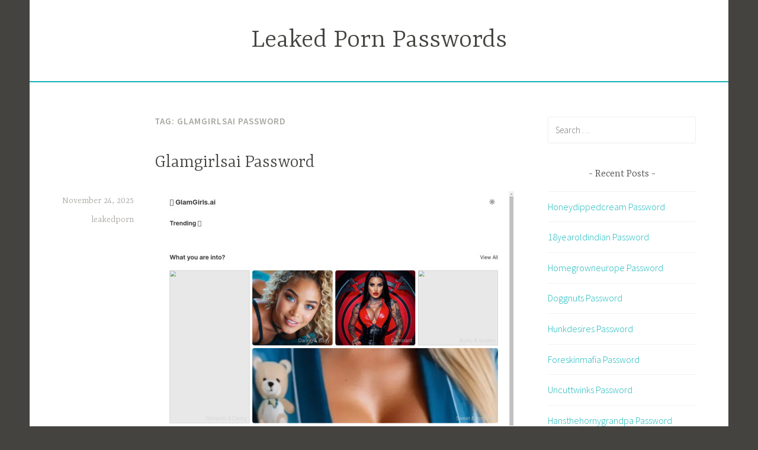

--- FILE ---
content_type: text/html; charset=UTF-8
request_url: https://leakedpornpasswords.com/tag/glamgirlsai-password/
body_size: 5924
content:
<!DOCTYPE html>
<html lang="en-US">
<head>
<meta charset="UTF-8">
<meta name="viewport" content="width=device-width, initial-scale=1">
<link rel="profile" href="https://gmpg.org/xfn/11">

<script type="application/ld+json">
	{"@context":"https://schema.org","@type":"BreadcrumbList","itemListElement":[{"@type":"ListItem","position":1,"name":"Glamgirlsai Password"}]}
	</script>
<title>glamgirlsai password &#8211; Leaked Porn Passwords</title>
<meta name='robots' content='max-image-preview:large' />
<link rel='dns-prefetch' href='//fonts.googleapis.com' />
<link rel='dns-prefetch' href='//s.w.org' />
<link rel="alternate" type="application/rss+xml" title="Leaked Porn Passwords &raquo; Feed" href="https://leakedpornpasswords.com/feed/" />
<link rel="alternate" type="application/rss+xml" title="Leaked Porn Passwords &raquo; Comments Feed" href="https://leakedpornpasswords.com/comments/feed/" />
<script type="text/javascript">
window._wpemojiSettings = {"baseUrl":"https:\/\/s.w.org\/images\/core\/emoji\/14.0.0\/72x72\/","ext":".png","svgUrl":"https:\/\/s.w.org\/images\/core\/emoji\/14.0.0\/svg\/","svgExt":".svg","source":{"concatemoji":"http:\/\/leakedpornpasswords.com\/wp-includes\/js\/wp-emoji-release.min.js?ver=6.0"}};
/*! This file is auto-generated */
!function(e,a,t){var n,r,o,i=a.createElement("canvas"),p=i.getContext&&i.getContext("2d");function s(e,t){var a=String.fromCharCode,e=(p.clearRect(0,0,i.width,i.height),p.fillText(a.apply(this,e),0,0),i.toDataURL());return p.clearRect(0,0,i.width,i.height),p.fillText(a.apply(this,t),0,0),e===i.toDataURL()}function c(e){var t=a.createElement("script");t.src=e,t.defer=t.type="text/javascript",a.getElementsByTagName("head")[0].appendChild(t)}for(o=Array("flag","emoji"),t.supports={everything:!0,everythingExceptFlag:!0},r=0;r<o.length;r++)t.supports[o[r]]=function(e){if(!p||!p.fillText)return!1;switch(p.textBaseline="top",p.font="600 32px Arial",e){case"flag":return s([127987,65039,8205,9895,65039],[127987,65039,8203,9895,65039])?!1:!s([55356,56826,55356,56819],[55356,56826,8203,55356,56819])&&!s([55356,57332,56128,56423,56128,56418,56128,56421,56128,56430,56128,56423,56128,56447],[55356,57332,8203,56128,56423,8203,56128,56418,8203,56128,56421,8203,56128,56430,8203,56128,56423,8203,56128,56447]);case"emoji":return!s([129777,127995,8205,129778,127999],[129777,127995,8203,129778,127999])}return!1}(o[r]),t.supports.everything=t.supports.everything&&t.supports[o[r]],"flag"!==o[r]&&(t.supports.everythingExceptFlag=t.supports.everythingExceptFlag&&t.supports[o[r]]);t.supports.everythingExceptFlag=t.supports.everythingExceptFlag&&!t.supports.flag,t.DOMReady=!1,t.readyCallback=function(){t.DOMReady=!0},t.supports.everything||(n=function(){t.readyCallback()},a.addEventListener?(a.addEventListener("DOMContentLoaded",n,!1),e.addEventListener("load",n,!1)):(e.attachEvent("onload",n),a.attachEvent("onreadystatechange",function(){"complete"===a.readyState&&t.readyCallback()})),(e=t.source||{}).concatemoji?c(e.concatemoji):e.wpemoji&&e.twemoji&&(c(e.twemoji),c(e.wpemoji)))}(window,document,window._wpemojiSettings);
</script>
<style type="text/css">
img.wp-smiley,
img.emoji {
	display: inline !important;
	border: none !important;
	box-shadow: none !important;
	height: 1em !important;
	width: 1em !important;
	margin: 0 0.07em !important;
	vertical-align: -0.1em !important;
	background: none !important;
	padding: 0 !important;
}
</style>
	<link rel='stylesheet' id='wp-block-library-css' href="https://leakedpornpasswords.com/wp-includes/css/dist/block-library/style.min.css?ver=6.0" type='text/css' media='all' />
<style id='global-styles-inline-css' type='text/css'>
body{--wp--preset--color--black: #000000;--wp--preset--color--cyan-bluish-gray: #abb8c3;--wp--preset--color--white: #ffffff;--wp--preset--color--pale-pink: #f78da7;--wp--preset--color--vivid-red: #cf2e2e;--wp--preset--color--luminous-vivid-orange: #ff6900;--wp--preset--color--luminous-vivid-amber: #fcb900;--wp--preset--color--light-green-cyan: #7bdcb5;--wp--preset--color--vivid-green-cyan: #00d084;--wp--preset--color--pale-cyan-blue: #8ed1fc;--wp--preset--color--vivid-cyan-blue: #0693e3;--wp--preset--color--vivid-purple: #9b51e0;--wp--preset--gradient--vivid-cyan-blue-to-vivid-purple: linear-gradient(135deg,rgba(6,147,227,1) 0%,rgb(155,81,224) 100%);--wp--preset--gradient--light-green-cyan-to-vivid-green-cyan: linear-gradient(135deg,rgb(122,220,180) 0%,rgb(0,208,130) 100%);--wp--preset--gradient--luminous-vivid-amber-to-luminous-vivid-orange: linear-gradient(135deg,rgba(252,185,0,1) 0%,rgba(255,105,0,1) 100%);--wp--preset--gradient--luminous-vivid-orange-to-vivid-red: linear-gradient(135deg,rgba(255,105,0,1) 0%,rgb(207,46,46) 100%);--wp--preset--gradient--very-light-gray-to-cyan-bluish-gray: linear-gradient(135deg,rgb(238,238,238) 0%,rgb(169,184,195) 100%);--wp--preset--gradient--cool-to-warm-spectrum: linear-gradient(135deg,rgb(74,234,220) 0%,rgb(151,120,209) 20%,rgb(207,42,186) 40%,rgb(238,44,130) 60%,rgb(251,105,98) 80%,rgb(254,248,76) 100%);--wp--preset--gradient--blush-light-purple: linear-gradient(135deg,rgb(255,206,236) 0%,rgb(152,150,240) 100%);--wp--preset--gradient--blush-bordeaux: linear-gradient(135deg,rgb(254,205,165) 0%,rgb(254,45,45) 50%,rgb(107,0,62) 100%);--wp--preset--gradient--luminous-dusk: linear-gradient(135deg,rgb(255,203,112) 0%,rgb(199,81,192) 50%,rgb(65,88,208) 100%);--wp--preset--gradient--pale-ocean: linear-gradient(135deg,rgb(255,245,203) 0%,rgb(182,227,212) 50%,rgb(51,167,181) 100%);--wp--preset--gradient--electric-grass: linear-gradient(135deg,rgb(202,248,128) 0%,rgb(113,206,126) 100%);--wp--preset--gradient--midnight: linear-gradient(135deg,rgb(2,3,129) 0%,rgb(40,116,252) 100%);--wp--preset--duotone--dark-grayscale: url('#wp-duotone-dark-grayscale');--wp--preset--duotone--grayscale: url('#wp-duotone-grayscale');--wp--preset--duotone--purple-yellow: url('#wp-duotone-purple-yellow');--wp--preset--duotone--blue-red: url('#wp-duotone-blue-red');--wp--preset--duotone--midnight: url('#wp-duotone-midnight');--wp--preset--duotone--magenta-yellow: url('#wp-duotone-magenta-yellow');--wp--preset--duotone--purple-green: url('#wp-duotone-purple-green');--wp--preset--duotone--blue-orange: url('#wp-duotone-blue-orange');--wp--preset--font-size--small: 13px;--wp--preset--font-size--medium: 20px;--wp--preset--font-size--large: 36px;--wp--preset--font-size--x-large: 42px;}.has-black-color{color: var(--wp--preset--color--black) !important;}.has-cyan-bluish-gray-color{color: var(--wp--preset--color--cyan-bluish-gray) !important;}.has-white-color{color: var(--wp--preset--color--white) !important;}.has-pale-pink-color{color: var(--wp--preset--color--pale-pink) !important;}.has-vivid-red-color{color: var(--wp--preset--color--vivid-red) !important;}.has-luminous-vivid-orange-color{color: var(--wp--preset--color--luminous-vivid-orange) !important;}.has-luminous-vivid-amber-color{color: var(--wp--preset--color--luminous-vivid-amber) !important;}.has-light-green-cyan-color{color: var(--wp--preset--color--light-green-cyan) !important;}.has-vivid-green-cyan-color{color: var(--wp--preset--color--vivid-green-cyan) !important;}.has-pale-cyan-blue-color{color: var(--wp--preset--color--pale-cyan-blue) !important;}.has-vivid-cyan-blue-color{color: var(--wp--preset--color--vivid-cyan-blue) !important;}.has-vivid-purple-color{color: var(--wp--preset--color--vivid-purple) !important;}.has-black-background-color{background-color: var(--wp--preset--color--black) !important;}.has-cyan-bluish-gray-background-color{background-color: var(--wp--preset--color--cyan-bluish-gray) !important;}.has-white-background-color{background-color: var(--wp--preset--color--white) !important;}.has-pale-pink-background-color{background-color: var(--wp--preset--color--pale-pink) !important;}.has-vivid-red-background-color{background-color: var(--wp--preset--color--vivid-red) !important;}.has-luminous-vivid-orange-background-color{background-color: var(--wp--preset--color--luminous-vivid-orange) !important;}.has-luminous-vivid-amber-background-color{background-color: var(--wp--preset--color--luminous-vivid-amber) !important;}.has-light-green-cyan-background-color{background-color: var(--wp--preset--color--light-green-cyan) !important;}.has-vivid-green-cyan-background-color{background-color: var(--wp--preset--color--vivid-green-cyan) !important;}.has-pale-cyan-blue-background-color{background-color: var(--wp--preset--color--pale-cyan-blue) !important;}.has-vivid-cyan-blue-background-color{background-color: var(--wp--preset--color--vivid-cyan-blue) !important;}.has-vivid-purple-background-color{background-color: var(--wp--preset--color--vivid-purple) !important;}.has-black-border-color{border-color: var(--wp--preset--color--black) !important;}.has-cyan-bluish-gray-border-color{border-color: var(--wp--preset--color--cyan-bluish-gray) !important;}.has-white-border-color{border-color: var(--wp--preset--color--white) !important;}.has-pale-pink-border-color{border-color: var(--wp--preset--color--pale-pink) !important;}.has-vivid-red-border-color{border-color: var(--wp--preset--color--vivid-red) !important;}.has-luminous-vivid-orange-border-color{border-color: var(--wp--preset--color--luminous-vivid-orange) !important;}.has-luminous-vivid-amber-border-color{border-color: var(--wp--preset--color--luminous-vivid-amber) !important;}.has-light-green-cyan-border-color{border-color: var(--wp--preset--color--light-green-cyan) !important;}.has-vivid-green-cyan-border-color{border-color: var(--wp--preset--color--vivid-green-cyan) !important;}.has-pale-cyan-blue-border-color{border-color: var(--wp--preset--color--pale-cyan-blue) !important;}.has-vivid-cyan-blue-border-color{border-color: var(--wp--preset--color--vivid-cyan-blue) !important;}.has-vivid-purple-border-color{border-color: var(--wp--preset--color--vivid-purple) !important;}.has-vivid-cyan-blue-to-vivid-purple-gradient-background{background: var(--wp--preset--gradient--vivid-cyan-blue-to-vivid-purple) !important;}.has-light-green-cyan-to-vivid-green-cyan-gradient-background{background: var(--wp--preset--gradient--light-green-cyan-to-vivid-green-cyan) !important;}.has-luminous-vivid-amber-to-luminous-vivid-orange-gradient-background{background: var(--wp--preset--gradient--luminous-vivid-amber-to-luminous-vivid-orange) !important;}.has-luminous-vivid-orange-to-vivid-red-gradient-background{background: var(--wp--preset--gradient--luminous-vivid-orange-to-vivid-red) !important;}.has-very-light-gray-to-cyan-bluish-gray-gradient-background{background: var(--wp--preset--gradient--very-light-gray-to-cyan-bluish-gray) !important;}.has-cool-to-warm-spectrum-gradient-background{background: var(--wp--preset--gradient--cool-to-warm-spectrum) !important;}.has-blush-light-purple-gradient-background{background: var(--wp--preset--gradient--blush-light-purple) !important;}.has-blush-bordeaux-gradient-background{background: var(--wp--preset--gradient--blush-bordeaux) !important;}.has-luminous-dusk-gradient-background{background: var(--wp--preset--gradient--luminous-dusk) !important;}.has-pale-ocean-gradient-background{background: var(--wp--preset--gradient--pale-ocean) !important;}.has-electric-grass-gradient-background{background: var(--wp--preset--gradient--electric-grass) !important;}.has-midnight-gradient-background{background: var(--wp--preset--gradient--midnight) !important;}.has-small-font-size{font-size: var(--wp--preset--font-size--small) !important;}.has-medium-font-size{font-size: var(--wp--preset--font-size--medium) !important;}.has-large-font-size{font-size: var(--wp--preset--font-size--large) !important;}.has-x-large-font-size{font-size: var(--wp--preset--font-size--x-large) !important;}
</style>
<link rel='stylesheet' id='dara-style-css' href="https://leakedpornpasswords.com/wp-content/themes/dara/style.css?ver=6.0" type='text/css' media='all' />
<link rel='stylesheet' id='dara-fonts-css'  href='https://fonts.googleapis.com/css?family=Source+Sans+Pro%3A300%2C300italic%2C400%2C400italic%2C600%7CYrsa%3A300%2C400%2C700&#038;subset=latin%2Clatin-ext' type='text/css' media='all' />
<link rel='stylesheet' id='genericons-css' href="https://leakedpornpasswords.com/wp-content/themes/dara/assets/genericons/genericons.css?ver=3.4.1" type='text/css' media='all' />
<link rel="https://api.w.org/" href="https://leakedpornpasswords.com/wp-json/" /><link rel="alternate" type="application/json" href="https://leakedpornpasswords.com/wp-json/wp/v2/tags/109206" /><style id="wplmi-inline-css" type="text/css"> span.wplmi-user-avatar { width: 16px;display: inline-block !important;flex-shrink: 0; } img.wplmi-elementor-avatar { border-radius: 100%;margin-right: 3px; } 

</style>
</head>

<body class="archive tag tag-glamgirlsai-password tag-109206 hfeed not-multi-author display-header-text">
<div id="page" class="site">
	<a class="skip-link screen-reader-text" href="#content">Skip to content</a>

	<header id="masthead" class="site-header" role="banner">

		
				<div class="site-branding">
										<p class="site-title"><a href="https://leakedpornpasswords.com/" rel="home">Leaked Porn Passwords</a></p>
			
					</div><!-- .site-branding -->

		<nav id="site-navigation" class="main-navigation" role="navigation">
	<button class="menu-toggle" aria-controls="top-menu" aria-expanded="false">Menu</button>
	<div id="top-menu" class="menu"></div>
</nav>

	</header>

	
	<div id="content" class="site-content">

	<div id="primary" class="content-area">
		<main id="main" class="site-main" role="main">

		
			<header class="page-header">
				<h1 class="page-title">Tag: <span>glamgirlsai password</span></h1>			</header>
			
<article id="post-40506" class="post-40506 post type-post status-publish format-standard hentry category-free-porn-passwords tag-account tag-discount tag-download tag-free tag-glam-girls-ai tag-glam-girls-ai-password tag-glam-girls-ai-passwords tag-glamgirlsai tag-glamgirlsai-password tag-glamgirlsai-passwords tag-glamgirlsai-com tag-login tag-members tag-mobile tag-pass tag-passes tag-password tag-passwords tag-premium tag-reddit tag-torrent tag-tube tag-videos tag-vr without-featured-image">
	
	<header class="entry-header">
		<h2 class="entry-title"><a href="https://leakedpornpasswords.com/glamgirlsai-password/" rel="bookmark">Glamgirlsai Password</a></h2>	</header>

	<div class="entry-body">
							<div class="entry-meta">
			<span class="posted-on"><a href="https://leakedpornpasswords.com/glamgirlsai-password/" rel="bookmark"><time class="entry-date published updated" datetime="2025-11-24T00:01:59-03:00">November 24, 2025</time></a></span><span class="byline"> <span class="author vcard"><a class="url fn n" href="https://leakedpornpasswords.com/author/leakedporn/">leakedporn</a></span></span>		</div><!-- .entry-meta -->		
		<div class="entry-content">
			<p align="center"><a href="https://vrporn.com/?a=815709" target="blank" rel="noopener"><img src="https://leakedpornpasswords.com/wp-content/uploads/2024/03/glam-girls-ai.jpg" class="screenshot" alt="glam girls ai"></a></p>
<p>A few free porn passwords to <b>glamgirlsai</b> premium content.</p>
<ul><li>fearthe:fuckyou</li><li>bolt52:lobsters</li><li>dpp487a:uda7598</li><li>Doering:Dsq2solo</li><li>VmSGnq:MpdLgo</li></ul>
<p>If the above passwords are already taken by someone else nothing is lost. <strong><a href="https://vrporn.com/?a=815709" target="blank" rel="noopener">Create your premium account for $1 only!</a></strong> It takes only a few seconds.</p>
		</div>

			<footer class="entry-footer">
		<span class="tags-links">Tagged <a href="https://leakedpornpasswords.com/tag/account/" rel="tag">account</a>, <a href="https://leakedpornpasswords.com/tag/discount/" rel="tag">discount</a>, <a href="https://leakedpornpasswords.com/tag/download/" rel="tag">download</a>, <a href="https://leakedpornpasswords.com/tag/free/" rel="tag">free</a>, <a href="https://leakedpornpasswords.com/tag/glam-girls-ai/" rel="tag">glam girls ai</a>, <a href="https://leakedpornpasswords.com/tag/glam-girls-ai-password/" rel="tag">glam girls ai password</a>, <a href="https://leakedpornpasswords.com/tag/glam-girls-ai-passwords/" rel="tag">glam girls ai passwords</a>, <a href="https://leakedpornpasswords.com/tag/glamgirlsai/" rel="tag">glamgirlsai</a>, <a href="https://leakedpornpasswords.com/tag/glamgirlsai-password/" rel="tag">glamgirlsai password</a>, <a href="https://leakedpornpasswords.com/tag/glamgirlsai-passwords/" rel="tag">glamgirlsai passwords</a>, <a href="https://leakedpornpasswords.com/tag/glamgirlsai-com/" rel="tag">glamgirlsai.com</a>, <a href="https://leakedpornpasswords.com/tag/login/" rel="tag">login</a>, <a href="https://leakedpornpasswords.com/tag/members/" rel="tag">members</a>, <a href="https://leakedpornpasswords.com/tag/mobile/" rel="tag">mobile</a>, <a href="https://leakedpornpasswords.com/tag/pass/" rel="tag">pass</a>, <a href="https://leakedpornpasswords.com/tag/passes/" rel="tag">passes</a>, <a href="https://leakedpornpasswords.com/tag/password/" rel="tag">password</a>, <a href="https://leakedpornpasswords.com/tag/passwords/" rel="tag">passwords</a>, <a href="https://leakedpornpasswords.com/tag/premium/" rel="tag">premium</a>, <a href="https://leakedpornpasswords.com/tag/reddit/" rel="tag">reddit</a>, <a href="https://leakedpornpasswords.com/tag/torrent/" rel="tag">torrent</a>, <a href="https://leakedpornpasswords.com/tag/tube/" rel="tag">tube</a>, <a href="https://leakedpornpasswords.com/tag/videos/" rel="tag">videos</a>, <a href="https://leakedpornpasswords.com/tag/vr/" rel="tag">VR</a></span>	</footer><!-- .entry-footer -->
		
	</div><!-- .entry-body -->
</article><!-- #post-## -->

		</main>
	</div>

<aside id="secondary" class="widget-area" role="complementary">
	<aside id="search-2" class="widget widget_search"><form role="search" method="get" class="search-form" action="https://leakedpornpasswords.com/">
				<label>
					<span class="screen-reader-text">Search for:</span>
					<input type="search" class="search-field" placeholder="Search &hellip;" value="" name="s" />
				</label>
				<input type="submit" class="search-submit" value="Search" />
			</form></aside>
		<aside id="recent-posts-2" class="widget widget_recent_entries">
		<h3 class="widget-title">Recent Posts</h3>
		<ul>
											<li>
					<a href="https://leakedpornpasswords.com/honeydippedcream-password/">Honeydippedcream Password</a>
									</li>
											<li>
					<a href="https://leakedpornpasswords.com/18yearoldindian-password/">18yearoldindian Password</a>
									</li>
											<li>
					<a href="https://leakedpornpasswords.com/homegrowneurope-password/">Homegrowneurope Password</a>
									</li>
											<li>
					<a href="https://leakedpornpasswords.com/doggnuts-password/">Doggnuts Password</a>
									</li>
											<li>
					<a href="https://leakedpornpasswords.com/hunkdesires-password/">Hunkdesires Password</a>
									</li>
											<li>
					<a href="https://leakedpornpasswords.com/foreskinmafia-password/">Foreskinmafia Password</a>
									</li>
											<li>
					<a href="https://leakedpornpasswords.com/uncuttwinks-password/">Uncuttwinks Password</a>
									</li>
											<li>
					<a href="https://leakedpornpasswords.com/hansthehornygrandpa-password/">Hansthehornygrandpa Password</a>
									</li>
											<li>
					<a href="https://leakedpornpasswords.com/ridmii-password/">Ridmii Password</a>
									</li>
											<li>
					<a href="https://leakedpornpasswords.com/glowingdesire-password/">Glowingdesire Password</a>
									</li>
											<li>
					<a href="https://leakedpornpasswords.com/xxxtryout-password/">Xxxtryout Password</a>
									</li>
											<li>
					<a href="https://leakedpornpasswords.com/famnasty-password/">Famnasty Password</a>
									</li>
											<li>
					<a href="https://leakedpornpasswords.com/oopsieanimated-password/">Oopsieanimated Password</a>
									</li>
											<li>
					<a href="https://leakedpornpasswords.com/spankbanggold-password/">Spankbanggold Password</a>
									</li>
											<li>
					<a href="https://leakedpornpasswords.com/primemature-password/">Primemature Password</a>
									</li>
											<li>
					<a href="https://leakedpornpasswords.com/jazzthestallion-password/">Jazzthestallion Password</a>
									</li>
											<li>
					<a href="https://leakedpornpasswords.com/nikkisfetishes-password/">Nikkisfetishes Password</a>
									</li>
											<li>
					<a href="https://leakedpornpasswords.com/sarinaandrobin-password/">Sarinaandrobin Password</a>
									</li>
											<li>
					<a href="https://leakedpornpasswords.com/sydneyscreams-password/">Sydneyscreams Password</a>
									</li>
											<li>
					<a href="https://leakedpornpasswords.com/latinalez-password/">Latinalez Password</a>
									</li>
											<li>
					<a href="https://leakedpornpasswords.com/steplatina-password/">Steplatina Password</a>
									</li>
											<li>
					<a href="https://leakedpornpasswords.com/pissheroff-password/">Pissheroff Password</a>
									</li>
											<li>
					<a href="https://leakedpornpasswords.com/fantasypov-password/">Fantasypov Password</a>
									</li>
											<li>
					<a href="https://leakedpornpasswords.com/bigboobdaria-password/">Bigboobdaria Password</a>
									</li>
											<li>
					<a href="https://leakedpornpasswords.com/eroutique-password/">Eroutique Password</a>
									</li>
					</ul>

		</aside><aside id="archives-2" class="widget widget_archive"><h3 class="widget-title">Archives</h3>
			<ul>
					<li><a href="https://leakedpornpasswords.com/2025/12/">December 2025</a></li>
	<li><a href="https://leakedpornpasswords.com/2025/11/">November 2025</a></li>
	<li><a href="https://leakedpornpasswords.com/2025/10/">October 2025</a></li>
	<li><a href="https://leakedpornpasswords.com/2025/09/">September 2025</a></li>
	<li><a href="https://leakedpornpasswords.com/2025/08/">August 2025</a></li>
	<li><a href="https://leakedpornpasswords.com/2025/07/">July 2025</a></li>
	<li><a href="https://leakedpornpasswords.com/2025/06/">June 2025</a></li>
	<li><a href="https://leakedpornpasswords.com/2025/05/">May 2025</a></li>
	<li><a href="https://leakedpornpasswords.com/2025/04/">April 2025</a></li>
	<li><a href="https://leakedpornpasswords.com/2025/03/">March 2025</a></li>
	<li><a href="https://leakedpornpasswords.com/2025/02/">February 2025</a></li>
	<li><a href="https://leakedpornpasswords.com/2025/01/">January 2025</a></li>
	<li><a href="https://leakedpornpasswords.com/2024/12/">December 2024</a></li>
	<li><a href="https://leakedpornpasswords.com/2024/11/">November 2024</a></li>
	<li><a href="https://leakedpornpasswords.com/2024/10/">October 2024</a></li>
	<li><a href="https://leakedpornpasswords.com/2024/09/">September 2024</a></li>
	<li><a href="https://leakedpornpasswords.com/2024/08/">August 2024</a></li>
	<li><a href="https://leakedpornpasswords.com/2024/07/">July 2024</a></li>
	<li><a href="https://leakedpornpasswords.com/2024/06/">June 2024</a></li>
	<li><a href="https://leakedpornpasswords.com/2024/05/">May 2024</a></li>
	<li><a href="https://leakedpornpasswords.com/2024/04/">April 2024</a></li>
	<li><a href="https://leakedpornpasswords.com/2024/03/">March 2024</a></li>
	<li><a href="https://leakedpornpasswords.com/2024/02/">February 2024</a></li>
	<li><a href="https://leakedpornpasswords.com/2024/01/">January 2024</a></li>
	<li><a href="https://leakedpornpasswords.com/2023/12/">December 2023</a></li>
	<li><a href="https://leakedpornpasswords.com/2023/11/">November 2023</a></li>
	<li><a href="https://leakedpornpasswords.com/2023/10/">October 2023</a></li>
	<li><a href="https://leakedpornpasswords.com/2023/09/">September 2023</a></li>
	<li><a href="https://leakedpornpasswords.com/2023/08/">August 2023</a></li>
	<li><a href="https://leakedpornpasswords.com/2023/07/">July 2023</a></li>
	<li><a href="https://leakedpornpasswords.com/2023/06/">June 2023</a></li>
	<li><a href="https://leakedpornpasswords.com/2023/05/">May 2023</a></li>
	<li><a href="https://leakedpornpasswords.com/2023/04/">April 2023</a></li>
	<li><a href="https://leakedpornpasswords.com/2023/03/">March 2023</a></li>
	<li><a href="https://leakedpornpasswords.com/2023/02/">February 2023</a></li>
	<li><a href="https://leakedpornpasswords.com/2023/01/">January 2023</a></li>
	<li><a href="https://leakedpornpasswords.com/2022/12/">December 2022</a></li>
	<li><a href="https://leakedpornpasswords.com/2022/11/">November 2022</a></li>
	<li><a href="https://leakedpornpasswords.com/2022/10/">October 2022</a></li>
	<li><a href="https://leakedpornpasswords.com/2022/09/">September 2022</a></li>
	<li><a href="https://leakedpornpasswords.com/2022/08/">August 2022</a></li>
	<li><a href="https://leakedpornpasswords.com/2022/07/">July 2022</a></li>
	<li><a href="https://leakedpornpasswords.com/2022/06/">June 2022</a></li>
	<li><a href="https://leakedpornpasswords.com/2022/05/">May 2022</a></li>
	<li><a href="https://leakedpornpasswords.com/2022/04/">April 2022</a></li>
	<li><a href="https://leakedpornpasswords.com/2022/03/">March 2022</a></li>
	<li><a href="https://leakedpornpasswords.com/2022/02/">February 2022</a></li>
	<li><a href="https://leakedpornpasswords.com/2022/01/">January 2022</a></li>
	<li><a href="https://leakedpornpasswords.com/2021/12/">December 2021</a></li>
	<li><a href="https://leakedpornpasswords.com/2021/11/">November 2021</a></li>
	<li><a href="https://leakedpornpasswords.com/2021/10/">October 2021</a></li>
	<li><a href="https://leakedpornpasswords.com/2021/09/">September 2021</a></li>
	<li><a href="https://leakedpornpasswords.com/2021/08/">August 2021</a></li>
	<li><a href="https://leakedpornpasswords.com/2021/07/">July 2021</a></li>
	<li><a href="https://leakedpornpasswords.com/2021/06/">June 2021</a></li>
	<li><a href="https://leakedpornpasswords.com/2021/05/">May 2021</a></li>
	<li><a href="https://leakedpornpasswords.com/2021/04/">April 2021</a></li>
	<li><a href="https://leakedpornpasswords.com/2021/03/">March 2021</a></li>
	<li><a href="https://leakedpornpasswords.com/2021/02/">February 2021</a></li>
	<li><a href="https://leakedpornpasswords.com/2021/01/">January 2021</a></li>
	<li><a href="https://leakedpornpasswords.com/2020/12/">December 2020</a></li>
	<li><a href="https://leakedpornpasswords.com/2020/11/">November 2020</a></li>
	<li><a href="https://leakedpornpasswords.com/2020/10/">October 2020</a></li>
	<li><a href="https://leakedpornpasswords.com/2020/09/">September 2020</a></li>
	<li><a href="https://leakedpornpasswords.com/2020/08/">August 2020</a></li>
	<li><a href="https://leakedpornpasswords.com/2020/07/">July 2020</a></li>
	<li><a href="https://leakedpornpasswords.com/2020/06/">June 2020</a></li>
	<li><a href="https://leakedpornpasswords.com/2020/05/">May 2020</a></li>
	<li><a href="https://leakedpornpasswords.com/2020/04/">April 2020</a></li>
	<li><a href="https://leakedpornpasswords.com/2020/03/">March 2020</a></li>
	<li><a href="https://leakedpornpasswords.com/2020/02/">February 2020</a></li>
	<li><a href="https://leakedpornpasswords.com/2020/01/">January 2020</a></li>
	<li><a href="https://leakedpornpasswords.com/2019/12/">December 2019</a></li>
	<li><a href="https://leakedpornpasswords.com/2019/11/">November 2019</a></li>
	<li><a href="https://leakedpornpasswords.com/2019/10/">October 2019</a></li>
	<li><a href="https://leakedpornpasswords.com/2019/09/">September 2019</a></li>
	<li><a href="https://leakedpornpasswords.com/2019/08/">August 2019</a></li>
	<li><a href="https://leakedpornpasswords.com/2019/07/">July 2019</a></li>
	<li><a href="https://leakedpornpasswords.com/2019/06/">June 2019</a></li>
	<li><a href="https://leakedpornpasswords.com/2019/03/">March 2019</a></li>
	<li><a href="https://leakedpornpasswords.com/2019/02/">February 2019</a></li>
	<li><a href="https://leakedpornpasswords.com/2019/01/">January 2019</a></li>
	<li><a href="https://leakedpornpasswords.com/2018/12/">December 2018</a></li>
	<li><a href="https://leakedpornpasswords.com/2018/11/">November 2018</a></li>
	<li><a href="https://leakedpornpasswords.com/2018/10/">October 2018</a></li>
	<li><a href="https://leakedpornpasswords.com/2018/09/">September 2018</a></li>
	<li><a href="https://leakedpornpasswords.com/2018/08/">August 2018</a></li>
	<li><a href="https://leakedpornpasswords.com/2018/07/">July 2018</a></li>
	<li><a href="https://leakedpornpasswords.com/2018/06/">June 2018</a></li>
	<li><a href="https://leakedpornpasswords.com/2018/05/">May 2018</a></li>
	<li><a href="https://leakedpornpasswords.com/2018/04/">April 2018</a></li>
	<li><a href="https://leakedpornpasswords.com/2018/03/">March 2018</a></li>
	<li><a href="https://leakedpornpasswords.com/2018/02/">February 2018</a></li>
	<li><a href="https://leakedpornpasswords.com/2018/01/">January 2018</a></li>
	<li><a href="https://leakedpornpasswords.com/2017/12/">December 2017</a></li>
	<li><a href="https://leakedpornpasswords.com/2017/11/">November 2017</a></li>
	<li><a href="https://leakedpornpasswords.com/2017/10/">October 2017</a></li>
	<li><a href="https://leakedpornpasswords.com/2017/09/">September 2017</a></li>
	<li><a href="https://leakedpornpasswords.com/2017/08/">August 2017</a></li>
	<li><a href="https://leakedpornpasswords.com/2017/07/">July 2017</a></li>
			</ul>

			</aside><aside id="categories-2" class="widget widget_categories"><h3 class="widget-title">Categories</h3>
			<ul>
					<li class="cat-item cat-item-2"><a href="https://leakedpornpasswords.com/category/free-porn-passwords/" title="Free Porn Passwords">Free Porn Passwords</a>
</li>
			</ul>

			</aside></aside>

	</div>

	
	<footer id="colophon" class="site-footer" role="contentinfo">
				<div class="site-info">
	<a href="https://wordpress.org/">Proudly powered by WordPress</a>
	<span class="sep"> | </span>
	Theme: Dara by <a href="https://wordpress.com/themes/" rel="designer">Automattic</a>.</div><!-- .site-info -->	</footer>
</div>
<script type='text/javascript' src="https://leakedpornpasswords.com/wp-content/themes/dara/assets/js/navigation.js?ver=20151215" id='dara-navigation-js'></script>
<script type='text/javascript' src="https://leakedpornpasswords.com/wp-content/themes/dara/assets/js/skip-link-focus-fix.js?ver=20151215" id='dara-skip-link-focus-fix-js'></script>

<script defer src="https://static.cloudflareinsights.com/beacon.min.js/vcd15cbe7772f49c399c6a5babf22c1241717689176015" integrity="sha512-ZpsOmlRQV6y907TI0dKBHq9Md29nnaEIPlkf84rnaERnq6zvWvPUqr2ft8M1aS28oN72PdrCzSjY4U6VaAw1EQ==" data-cf-beacon='{"version":"2024.11.0","token":"17f254c99f9044839dfac63074f0c295","r":1,"server_timing":{"name":{"cfCacheStatus":true,"cfEdge":true,"cfExtPri":true,"cfL4":true,"cfOrigin":true,"cfSpeedBrain":true},"location_startswith":null}}' crossorigin="anonymous"></script>
</body>
</html>
